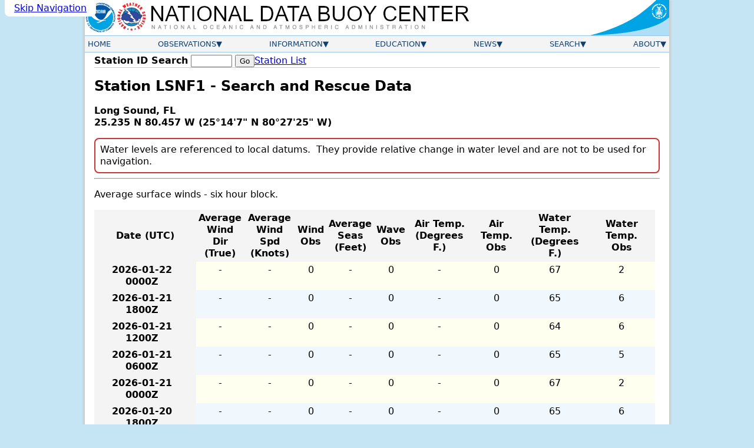

--- FILE ---
content_type: text/html; charset=UTF-8
request_url: https://www.ndbc.noaa.gov/sar.php?station=lsnf1
body_size: 5745
content:
<!DOCTYPE html>
<html lang="en">
<head>
<title>NDBC - Station LSNF1 Search And Rescue (SAR) Data - 5 days</title>

  <meta name="viewport" content="width=device-width, initial-scale=1.0">
  <link rel="schema.DC" href="http://purl.org/dc/elements/1.1/">
  <meta http-equiv="Content-Type" content="Text/html; charset=iso-8859-1">
  <meta name="DC.title" content="NDBC Search and Rescue Data">
  <meta name="DC.description" content="National Data Buoy Center - Search and rescue data from station LSNF1 (25.235N 80.457W) - Long Sound, FL.">
  <meta name="description" content="National Data Buoy Center - Search and rescue data from station LSNF1 (25.235N 80.457W) - Long Sound, FL.">
  <meta name="DC.subject" content="weather, buoy, weather buoy, marine, forecast, hurricane, wind, wave, offshore, surfing, temperature, meteorology, climate, ocean">
  <meta name="DC.creator" content="US Department of Commerce, National Oceanic and Atmospheric Administration, National Weather Service, National Data Buoy Center">
  <meta name="DC.language" content="EN-US">
  <meta name="DC.format" content="text/html;charset=iso-8859-1">
  <meta name="DC.date.created" content="1996-11-08">
  <link rel="canonical" href="https://www.ndbc.noaa.gov/sar.php?station=lsnf1">
  <link rel="stylesheet" href="/style/ndbc2022a.css" type="text/css">
  <style>
	table.dataTable > tbody th {
		white-space: normal;
	}
	.dataTable tbody td { text-align: center; }
  </style>
<link rel="icon" type="image/x-icon" href="/favicon.ico">
<script defer src="/js/ndbc_utils.js"></script>
<script async id="_fed_an_ua_tag" src="https://dap.digitalgov.gov/Universal-Federated-Analytics-Min.js?agency=DOC&subagency=NOAA"></script>
<!--script src="https://touchpoints.app.cloud.gov/touchpoints/b5347857.js" defer></script-->


</head>
<body>
  <a href="#contents" class="skip-nav-link usa-skipnav">Skip Navigation</a>

    <div class="web-page">
    <!-- Header Section -->
    <header class="header">
      <div class="banner">
        <a href="https://www.noaa.gov/" class="header-noaa-link"><img src="/images/noaalogo001.png" width="53" height="59" alt="NOAA Logo" class="header-noaa-icon responsive"></a>
        <a href="https://www.weather.gov/" class="header-nws-link"><img src="/images/nwslogo000.png" width="53" height="59" alt="NWS Logo" class="header-nws-icon responsive"></a>
	<a href="/" class="header-ndbc-link"><img src="/images/ndbcheader.png" width="554" height="60" alt="National Data Buoy Center" class="header-ndbc-icon responsive"></a>
        <a href="https://www.commerce.gov/" class="header-doc-link"><img src="/images/header_doc.png" width="135" height="60" alt="United States Department of Commerce" class="header-doc responsive"></a>
      </div>
<!-- Top Menu Content -->
	<div class="nav-container">
          <button class="mobile-nav-toggle" aria-controls="topnavbar" aria-expanded="false"><span class="visually-hidden">Menu</span><span class="bar1"></span><span class="bar2"></span><span class="bar3"></span></button>
        <nav class="topnav" id="topnavbar">
          <ul id="topnav">
  
    <!-- Home Link -->
            <li>
              <div class="section-link">
                <a href="/">Home</a>
              </div>
            </li>
 
    <!-- Observations Menu -->
            <li>
              <div class="section-link has-dropdown">
                <a href="/observations.shtml">Observations</a>
              </div>
              <div class="drop drop-left">
                <ul>
                  <li><a href="/obs.shtml">All Stations (Map)</a></li>
                  <li><a href="/os.shtml">Observation Search</a></li>
                  <li><a href="/histsearch.php">Historical Observation Search</a></li>
                  <li><a href="/ship_obs.php">Ship Obs Report</a></li>
                  <li><a href="/buoycams.shtml">BuoyCAMs</a></li>
                  <li><a href="/faq/rss_access.shtml">RSS Feeds <img src="/images/feed-icon-14x14.png" alt="Image indicating link to RSS feed access page" width="14" height="14"></a></li>
                  <li><a href="/widgets/">Web Widget</a></li>
                </ul>
              </div>
            </li>

    <!-- Information Menu -->
            <li>
              <div class="section-link has-dropdown">
                <a href="/information.shtml">Information</a>
              </div>
              <div class="drop drop-left">
                <ul>
                  <li><a href="https://tao.ndbc.noaa.gov/pgm-info/">TAO Program Info</a></li>
                  <li><a href="/dart/dart.shtml">DART&reg; Program Info</a></li>
                  <li><a href="https://ioos.noaa.gov/">IOOS&reg; Program Info</a></li>
                  <li><a href="https://vos.noaa.gov/">Voluntary Observing Ship</a></li>
                  <li><a href="/docs/ndbc_web_data_guide.pdf">Web Data Guide</a></li>
                  <li><a href="/ops.shtml">Maintenance Schedule</a></li>
                  <li><a href="/wstat.shtml">Station Status</a></li>
                  <li><a href="/publications/">Publications</a></li>
                </ul>
              </div>
            </li>

    <!-- Education Menu -->
            <li>
              <div class="section-link has-dropdown">
                <a href="/education.shtml">Education</a>
              </div>
              <div class="drop drop-left">
                <ul>
                  <li><a href="/education/">Education</a></li>
                  <li><a href="/faq/">Frequently Asked Questions</a></li>
                </ul>
              </div>
            </li>

    <!-- News Menu -->
            <li>
              <div class="section-link has-dropdown">
                <a href="/news.shtml">News</a>
              </div>
              <div class="drop drop-left">
                <ul>
                  <li><a href="/news/">News @ NDBC</a></li>
                  <li><a href="/ndbcexit.php?url=https://www.facebook.com/NWSNDBC&blurb=NDBC%20on%20Facebook"><img src="/images/f_logo.png" alt="Follow the National Data Buoy Center on Facebook" width="16" height="16"> &nbsp; NDBC on Facebook</a></li>
                  <li><a href="/ndbcexit.php?url=https://www.twitter.com/databuoycenter&blurb=NDBC%20on%20Twitter"><img src="/images/twitter.png" alt="Follow the National Data Buoy Center on Twitter" width="16" height="16"> &nbsp; NDBC on Twitter</a></li>
                  <li><a href="/ndbcexit.php?url=https://www.linkedin.com/company/noaa&blurb=NOAA%20on%20LinkedIn"><img src="/images/linkedin_logo.png" alt="Follow the National Data Buoy Center on LinkedIn" width="19" height="16"> &nbsp; NOAA on LinkedIn</a></li>
                </ul>
              </div>
            </li>

    <!-- Search Menu -->
            <li>
              <div class="section-link has-dropdown">
                <a href="/search.shtml">Search</a>
              </div>
              <div class="dropsearch drop-right">
                <div class="site-search">
		  <p><b>Site Search</b></p>
                  <form method="get" action="https://search.usa.gov/search" role="search" aria-label="Sitewide">
                    <input type="hidden" name="v:project" value="firstgov">
                    <label for="query">Search For</label>
                    <input type="search" name="query" id="query" size="12" autocomplete="off" enterkeyhint="search">
                    <input type="submit" value="Go">
                    <p>
                      <input type="radio" name="affiliate" checked="checked" value="ndbc.noaa.gov" id="ndbc">
                      <label for="ndbc" class="search-scope">NDBC</label>
                      <input type="radio" name="affiliate" value="noaa.gov" id="noaa">
                      <label for="noaa" class="search-scope">All NOAA</label>
                    </p>
                  </form>
                </div>
              </div>
            </li>

    <!-- About Menu -->
            <li>
              <div class="section-link has-dropdown">
                <a href="/about.shtml">About</a>
              </div>
              <div class="drop drop-right">
                <ul>
                  <li><a href="/faq/ndbc.shtml">About Us</a></li>
                  <li><a href="/visitorinfo.shtml">Visitor Information</a></li>
                  <li><a href="/contact_us.shtml">Contact Us</a></li>
                </ul>
              </div>
            </li>

          </ul><!-- End of top nav ul -->
        </nav><!-- End of topnav content div -->
	</div>
    </header>

        <!-- START OF CONTENT -->
		<main class="main-content" id="contents">
			<div class="station-search"><form id="station_form" method="get" action="/station_page.php" role="search" aria-label="Station ID">
			<label for="station">Station ID Search</label>
			<span class="searchinput"><input name="station" id="station" class="station-input" type="search" required pattern="[0-9a-zA-z]{4,7}" title="4 to 7 letters or digits" value="" size="8" maxlength="7">
			<input type="submit" value="Go"></span></form>
			<a href="/to_station.shtml" title="View a list of available stations ordered by owner" class="nav">Station List</a>
			</div>
			<div class="notices">
			
			
			</div>
			<h1>Station LSNF1 - Search and Rescue Data</h1>
			



<section class="metadataa">
<p><b>Long Sound, FL<br>
25.235 N 80.457 W (25&#176;14'7" N 80&#176;27'25" W)</b></p>
<div role="note" aria-label="Station Notice" class="station-notice">Water levels are referenced to local datums.&nbsp; They provide relative change in water level and are not to be used for navigation.</div>
</section>
<hr>
<section class="data" data-nosnippet>
<p>Average surface winds - six hour block.</p>
<div class="dataTable-wrapper">
<table class="dataTable">
	<thead>
	<tr>
		<th class="dataHeader">Date (UTC)</th>
		<th class="dataHeader">Average<br>Wind Dir<br>(True)</th>
		<th class="dataHeader">Average<br>Wind Spd<br>(Knots)</th>
		<th class="dataHeader">Wind<br>Obs</th>
		<th class="dataHeader">Average<br>Seas<br>(Feet)</th>
		<th class="dataHeader">Wave<br>Obs</th>
		<th class="dataHeader">Air Temp.<br>(Degrees F.)</th>
		<th class="dataHeader">Air Temp.<br>Obs</th>
		<th class="dataHeader">Water Temp.<br>(Degrees F.)</th>
		<th class="dataHeader">Water Temp.<br>Obs</th>
	</tr>
	</thead><tbody>
	<tr><th><span class="nowrap">2026-01-22</span> <span class="nowrap">0000Z</span></th><td>-</td><td>-</td><td>0</td><td>-</td><td>0</td><td>-</td><td>0</td><td>67</td><td>2</td></tr>
	<tr><th><span class="nowrap">2026-01-21</span> <span class="nowrap">1800Z</span></th><td>-</td><td>-</td><td>0</td><td>-</td><td>0</td><td>-</td><td>0</td><td>65</td><td>6</td></tr>
	<tr><th><span class="nowrap">2026-01-21</span> <span class="nowrap">1200Z</span></th><td>-</td><td>-</td><td>0</td><td>-</td><td>0</td><td>-</td><td>0</td><td>64</td><td>6</td></tr>
	<tr><th><span class="nowrap">2026-01-21</span> <span class="nowrap">0600Z</span></th><td>-</td><td>-</td><td>0</td><td>-</td><td>0</td><td>-</td><td>0</td><td>65</td><td>5</td></tr>
	<tr><th><span class="nowrap">2026-01-21</span> <span class="nowrap">0000Z</span></th><td>-</td><td>-</td><td>0</td><td>-</td><td>0</td><td>-</td><td>0</td><td>67</td><td>2</td></tr>
	<tr><th><span class="nowrap">2026-01-20</span> <span class="nowrap">1800Z</span></th><td>-</td><td>-</td><td>0</td><td>-</td><td>0</td><td>-</td><td>0</td><td>65</td><td>6</td></tr>
	<tr><th><span class="nowrap">2026-01-20</span> <span class="nowrap">1200Z</span></th><td>-</td><td>-</td><td>0</td><td>-</td><td>0</td><td>-</td><td>0</td><td>62</td><td>6</td></tr>
	<tr><th><span class="nowrap">2026-01-20</span> <span class="nowrap">0600Z</span></th><td>-</td><td>-</td><td>0</td><td>-</td><td>0</td><td>-</td><td>0</td><td>64</td><td>6</td></tr>
	<tr><th><span class="nowrap">2026-01-20</span> <span class="nowrap">0000Z</span></th><td>-</td><td>-</td><td>0</td><td>-</td><td>0</td><td>-</td><td>0</td><td>67</td><td>2</td></tr>
	<tr><th><span class="nowrap">2026-01-19</span> <span class="nowrap">1800Z</span></th><td>-</td><td>-</td><td>0</td><td>-</td><td>0</td><td>-</td><td>0</td><td>66</td><td>6</td></tr>
	<tr><th><span class="nowrap">2026-01-19</span> <span class="nowrap">1200Z</span></th><td>-</td><td>-</td><td>0</td><td>-</td><td>0</td><td>-</td><td>0</td><td>66</td><td>6</td></tr>
	<tr><th><span class="nowrap">2026-01-19</span> <span class="nowrap">0600Z</span></th><td>-</td><td>-</td><td>0</td><td>-</td><td>0</td><td>-</td><td>0</td><td>69</td><td>6</td></tr>
	<tr><th><span class="nowrap">2026-01-19</span> <span class="nowrap">0000Z</span></th><td>-</td><td>-</td><td>0</td><td>-</td><td>0</td><td>-</td><td>0</td><td>74</td><td>2</td></tr>
	<tr><th><span class="nowrap">2026-01-18</span> <span class="nowrap">1800Z</span></th><td>-</td><td>-</td><td>0</td><td>-</td><td>0</td><td>-</td><td>0</td><td>72</td><td>6</td></tr>
	<tr><th><span class="nowrap">2026-01-18</span> <span class="nowrap">1200Z</span></th><td>-</td><td>-</td><td>0</td><td>-</td><td>0</td><td>-</td><td>0</td><td>69</td><td>6</td></tr>
	<tr><th><span class="nowrap">2026-01-18</span> <span class="nowrap">0600Z</span></th><td>-</td><td>-</td><td>0</td><td>-</td><td>0</td><td>-</td><td>0</td><td>69</td><td>6</td></tr>
	<tr><th><span class="nowrap">2026-01-18</span> <span class="nowrap">0000Z</span></th><td>-</td><td>-</td><td>0</td><td>-</td><td>0</td><td>-</td><td>0</td><td>69</td><td>2</td></tr>
	<tr><th><span class="nowrap">2026-01-17</span> <span class="nowrap">1800Z</span></th><td>-</td><td>-</td><td>0</td><td>-</td><td>0</td><td>-</td><td>0</td><td>67</td><td>6</td></tr>
	<tr><th><span class="nowrap">2026-01-17</span> <span class="nowrap">1200Z</span></th><td>-</td><td>-</td><td>0</td><td>-</td><td>0</td><td>-</td><td>0</td><td>66</td><td>6</td></tr>
	<tr><th><span class="nowrap">2026-01-17</span> <span class="nowrap">0600Z</span></th><td>-</td><td>-</td><td>0</td><td>-</td><td>0</td><td>-</td><td>0</td><td>67</td><td>6</td></tr>
	<tr><th><span class="nowrap">2026-01-17</span> <span class="nowrap">0000Z</span></th><td>-</td><td>-</td><td>0</td><td>-</td><td>0</td><td>-</td><td>0</td><td>68</td><td>2</td></tr>
	<tr><th><span class="nowrap">2026-01-16</span> <span class="nowrap">1800Z</span></th><td>-</td><td>-</td><td>0</td><td>-</td><td>0</td><td>-</td><td>0</td><td>66</td><td>6</td></tr>
	<tr><th><span class="nowrap">2026-01-16</span> <span class="nowrap">1200Z</span></th><td>-</td><td>-</td><td>0</td><td>-</td><td>0</td><td>-</td><td>0</td><td>66</td><td>6</td></tr>
	<tr><th><span class="nowrap">2026-01-16</span> <span class="nowrap">0600Z</span></th><td>-</td><td>-</td><td>0</td><td>-</td><td>0</td><td>-</td><td>0</td><td>69</td><td>6</td></tr>
	<tr><th><span class="nowrap">2026-01-16</span> <span class="nowrap">0000Z</span></th><td>-</td><td>-</td><td>0</td><td>-</td><td>0</td><td>-</td><td>0</td><td>73</td><td>2</td></tr>
	<tr><th><span class="nowrap">2026-01-15</span> <span class="nowrap">1800Z</span></th><td>-</td><td>-</td><td>0</td><td>-</td><td>0</td><td>-</td><td>0</td><td>73</td><td>6</td></tr>
	<tr><th><span class="nowrap">2026-01-15</span> <span class="nowrap">1200Z</span></th><td>-</td><td>-</td><td>0</td><td>-</td><td>0</td><td>-</td><td>0</td><td>73</td><td>6</td></tr>
	<tr><th><span class="nowrap">2026-01-15</span> <span class="nowrap">0600Z</span></th><td>-</td><td>-</td><td>0</td><td>-</td><td>0</td><td>-</td><td>0</td><td>74</td><td>6</td></tr>
	<tr><th><span class="nowrap">2026-01-15</span> <span class="nowrap">0000Z</span></th><td>-</td><td>-</td><td>0</td><td>-</td><td>0</td><td>-</td><td>0</td><td>75</td><td>2</td></tr>
	<tr><th><span class="nowrap">2026-01-14</span> <span class="nowrap">1800Z</span></th><td>-</td><td>-</td><td>0</td><td>-</td><td>0</td><td>-</td><td>0</td><td>74</td><td>6</td></tr>
	<tr><th><span class="nowrap">2026-01-14</span> <span class="nowrap">1200Z</span></th><td>-</td><td>-</td><td>0</td><td>-</td><td>0</td><td>-</td><td>0</td><td>74</td><td>6</td></tr>
	<tr><th><span class="nowrap">2026-01-14</span> <span class="nowrap">0600Z</span></th><td>-</td><td>-</td><td>0</td><td>-</td><td>0</td><td>-</td><td>0</td><td>75</td><td>6</td></tr>
	<tr><th><span class="nowrap">2026-01-14</span> <span class="nowrap">0000Z</span></th><td>-</td><td>-</td><td>0</td><td>-</td><td>0</td><td>-</td><td>0</td><td>76</td><td>2</td></tr>
	<tr><th><span class="nowrap">2026-01-13</span> <span class="nowrap">1800Z</span></th><td>-</td><td>-</td><td>0</td><td>-</td><td>0</td><td>-</td><td>0</td><td>75</td><td>6</td></tr>
	<tr><th><span class="nowrap">2026-01-13</span> <span class="nowrap">1200Z</span></th><td>-</td><td>-</td><td>0</td><td>-</td><td>0</td><td>-</td><td>0</td><td>73</td><td>6</td></tr>
	<tr><th><span class="nowrap">2026-01-13</span> <span class="nowrap">0600Z</span></th><td>-</td><td>-</td><td>0</td><td>-</td><td>0</td><td>-</td><td>0</td><td>74</td><td>6</td></tr>
	<tr><th><span class="nowrap">2026-01-13</span> <span class="nowrap">0000Z</span></th><td>-</td><td>-</td><td>0</td><td>-</td><td>0</td><td>-</td><td>0</td><td>75</td><td>2</td></tr>
	<tr><th><span class="nowrap">2026-01-12</span> <span class="nowrap">1800Z</span></th><td>-</td><td>-</td><td>0</td><td>-</td><td>0</td><td>-</td><td>0</td><td>75</td><td>6</td></tr>
	<tr><th><span class="nowrap">2026-01-12</span> <span class="nowrap">1200Z</span></th><td>-</td><td>-</td><td>0</td><td>-</td><td>0</td><td>-</td><td>0</td><td>76</td><td>6</td></tr>
	<tr><th><span class="nowrap">2026-01-12</span> <span class="nowrap">0600Z</span></th><td>-</td><td>-</td><td>0</td><td>-</td><td>0</td><td>-</td><td>0</td><td>78</td><td>6</td></tr>
	<tr><th><span class="nowrap">2026-01-12</span> <span class="nowrap">0000Z</span></th><td>-</td><td>-</td><td>0</td><td>-</td><td>0</td><td>-</td><td>0</td><td>79</td><td>2</td></tr>
	<tr><th><span class="nowrap">2026-01-11</span> <span class="nowrap">1800Z</span></th><td>-</td><td>-</td><td>0</td><td>-</td><td>0</td><td>-</td><td>0</td><td>77</td><td>6</td></tr>
	<tr><th><span class="nowrap">2026-01-11</span> <span class="nowrap">1200Z</span></th><td>-</td><td>-</td><td>0</td><td>-</td><td>0</td><td>-</td><td>0</td><td>75</td><td>6</td></tr>
	<tr><th><span class="nowrap">2026-01-11</span> <span class="nowrap">0600Z</span></th><td>-</td><td>-</td><td>0</td><td>-</td><td>0</td><td>-</td><td>0</td><td>76</td><td>6</td></tr>
	<tr><th><span class="nowrap">2026-01-11</span> <span class="nowrap">0000Z</span></th><td>-</td><td>-</td><td>0</td><td>-</td><td>0</td><td>-</td><td>0</td><td>77</td><td>2</td></tr>
	<tr><th><span class="nowrap">2026-01-10</span> <span class="nowrap">1800Z</span></th><td>-</td><td>-</td><td>0</td><td>-</td><td>0</td><td>-</td><td>0</td><td>76</td><td>6</td></tr>
	<tr><th><span class="nowrap">2026-01-10</span> <span class="nowrap">1200Z</span></th><td>-</td><td>-</td><td>0</td><td>-</td><td>0</td><td>-</td><td>0</td><td>75</td><td>6</td></tr>
	<tr><th><span class="nowrap">2026-01-10</span> <span class="nowrap">0600Z</span></th><td>-</td><td>-</td><td>0</td><td>-</td><td>0</td><td>-</td><td>0</td><td>76</td><td>6</td></tr>
	<tr><th><span class="nowrap">2026-01-10</span> <span class="nowrap">0000Z</span></th><td>-</td><td>-</td><td>0</td><td>-</td><td>0</td><td>-</td><td>0</td><td>78</td><td>2</td></tr>
	<tr><th><span class="nowrap">2026-01-09</span> <span class="nowrap">1800Z</span></th><td>-</td><td>-</td><td>0</td><td>-</td><td>0</td><td>-</td><td>0</td><td>76</td><td>6</td></tr>
	<tr><th><span class="nowrap">2026-01-09</span> <span class="nowrap">1200Z</span></th><td>-</td><td>-</td><td>0</td><td>-</td><td>0</td><td>-</td><td>0</td><td>75</td><td>6</td></tr>
	<tr><th><span class="nowrap">2026-01-09</span> <span class="nowrap">0600Z</span></th><td>-</td><td>-</td><td>0</td><td>-</td><td>0</td><td>-</td><td>0</td><td>76</td><td>6</td></tr>
	<tr><th><span class="nowrap">2026-01-09</span> <span class="nowrap">0000Z</span></th><td>-</td><td>-</td><td>0</td><td>-</td><td>0</td><td>-</td><td>0</td><td>78</td><td>2</td></tr>
	<tr><th><span class="nowrap">2026-01-08</span> <span class="nowrap">1800Z</span></th><td>-</td><td>-</td><td>0</td><td>-</td><td>0</td><td>-</td><td>0</td><td>76</td><td>6</td></tr>
	<tr><th><span class="nowrap">2026-01-08</span> <span class="nowrap">1200Z</span></th><td>-</td><td>-</td><td>0</td><td>-</td><td>0</td><td>-</td><td>0</td><td>74</td><td>6</td></tr>
	<tr><th><span class="nowrap">2026-01-08</span> <span class="nowrap">0600Z</span></th><td>-</td><td>-</td><td>0</td><td>-</td><td>0</td><td>-</td><td>0</td><td>75</td><td>6</td></tr>
	<tr><th><span class="nowrap">2026-01-08</span> <span class="nowrap">0000Z</span></th><td>-</td><td>-</td><td>0</td><td>-</td><td>0</td><td>-</td><td>0</td><td>76</td><td>2</td></tr>
	<tr><th><span class="nowrap">2026-01-07</span> <span class="nowrap">1800Z</span></th><td>-</td><td>-</td><td>0</td><td>-</td><td>0</td><td>-</td><td>0</td><td>74</td><td>6</td></tr>
	<tr><th><span class="nowrap">2026-01-07</span> <span class="nowrap">1200Z</span></th><td>-</td><td>-</td><td>0</td><td>-</td><td>0</td><td>-</td><td>0</td><td>72</td><td>6</td></tr>
	<tr><th><span class="nowrap">2026-01-07</span> <span class="nowrap">0600Z</span></th><td>-</td><td>-</td><td>0</td><td>-</td><td>0</td><td>-</td><td>0</td><td>73</td><td>6</td></tr>
	<tr><th><span class="nowrap">2026-01-07</span> <span class="nowrap">0000Z</span></th><td>-</td><td>-</td><td>0</td><td>-</td><td>0</td><td>-</td><td>0</td><td>74</td><td>2</td></tr>
	<tr><th><span class="nowrap">2026-01-06</span> <span class="nowrap">1800Z</span></th><td>-</td><td>-</td><td>0</td><td>-</td><td>0</td><td>-</td><td>0</td><td>72</td><td>6</td></tr>
	<tr><th><span class="nowrap">2026-01-06</span> <span class="nowrap">1200Z</span></th><td>-</td><td>-</td><td>0</td><td>-</td><td>0</td><td>-</td><td>0</td><td>71</td><td>6</td></tr>
	<tr><th><span class="nowrap">2026-01-06</span> <span class="nowrap">0600Z</span></th><td>-</td><td>-</td><td>0</td><td>-</td><td>0</td><td>-</td><td>0</td><td>72</td><td>6</td></tr>
	<tr><th><span class="nowrap">2026-01-06</span> <span class="nowrap">0000Z</span></th><td>-</td><td>-</td><td>0</td><td>-</td><td>0</td><td>-</td><td>0</td><td>72</td><td>2</td></tr>
	<tr><th><span class="nowrap">2026-01-05</span> <span class="nowrap">1800Z</span></th><td>-</td><td>-</td><td>0</td><td>-</td><td>0</td><td>-</td><td>0</td><td>70</td><td>6</td></tr>
	<tr><th><span class="nowrap">2026-01-05</span> <span class="nowrap">1200Z</span></th><td>-</td><td>-</td><td>0</td><td>-</td><td>0</td><td>-</td><td>0</td><td>69</td><td>6</td></tr>
	<tr><th><span class="nowrap">2026-01-05</span> <span class="nowrap">0600Z</span></th><td>-</td><td>-</td><td>0</td><td>-</td><td>0</td><td>-</td><td>0</td><td>69</td><td>6</td></tr>
	<tr><th><span class="nowrap">2026-01-05</span> <span class="nowrap">0000Z</span></th><td>-</td><td>-</td><td>0</td><td>-</td><td>0</td><td>-</td><td>0</td><td>71</td><td>2</td></tr>
	<tr><th><span class="nowrap">2026-01-04</span> <span class="nowrap">1800Z</span></th><td>-</td><td>-</td><td>0</td><td>-</td><td>0</td><td>-</td><td>0</td><td>69</td><td>6</td></tr>
	<tr><th><span class="nowrap">2026-01-04</span> <span class="nowrap">1200Z</span></th><td>-</td><td>-</td><td>0</td><td>-</td><td>0</td><td>-</td><td>0</td><td>66</td><td>6</td></tr>
	<tr><th><span class="nowrap">2026-01-04</span> <span class="nowrap">0600Z</span></th><td>-</td><td>-</td><td>0</td><td>-</td><td>0</td><td>-</td><td>0</td><td>67</td><td>6</td></tr>
	<tr><th><span class="nowrap">2026-01-04</span> <span class="nowrap">0000Z</span></th><td>-</td><td>-</td><td>0</td><td>-</td><td>0</td><td>-</td><td>0</td><td>68</td><td>2</td></tr>
	<tr><th><span class="nowrap">2026-01-03</span> <span class="nowrap">1800Z</span></th><td>-</td><td>-</td><td>0</td><td>-</td><td>0</td><td>-</td><td>0</td><td>66</td><td>6</td></tr>
	<tr><th><span class="nowrap">2026-01-03</span> <span class="nowrap">1200Z</span></th><td>-</td><td>-</td><td>0</td><td>-</td><td>0</td><td>-</td><td>0</td><td>64</td><td>6</td></tr>
	<tr><th><span class="nowrap">2026-01-03</span> <span class="nowrap">0600Z</span></th><td>-</td><td>-</td><td>0</td><td>-</td><td>0</td><td>-</td><td>0</td><td>66</td><td>6</td></tr>
	<tr><th><span class="nowrap">2026-01-03</span> <span class="nowrap">0000Z</span></th><td>-</td><td>-</td><td>0</td><td>-</td><td>0</td><td>-</td><td>0</td><td>66</td><td>2</td></tr>
	<tr><th><span class="nowrap">2026-01-02</span> <span class="nowrap">1800Z</span></th><td>-</td><td>-</td><td>0</td><td>-</td><td>0</td><td>-</td><td>0</td><td>65</td><td>6</td></tr>
	<tr><th><span class="nowrap">2026-01-02</span> <span class="nowrap">1200Z</span></th><td>-</td><td>-</td><td>0</td><td>-</td><td>0</td><td>-</td><td>0</td><td>65</td><td>6</td></tr>
	<tr><th><span class="nowrap">2026-01-02</span> <span class="nowrap">0600Z</span></th><td>-</td><td>-</td><td>0</td><td>-</td><td>0</td><td>-</td><td>0</td><td>65</td><td>6</td></tr>
	<tr><th><span class="nowrap">2026-01-02</span> <span class="nowrap">0000Z</span></th><td>-</td><td>-</td><td>0</td><td>-</td><td>0</td><td>-</td><td>0</td><td>65</td><td>2</td></tr>
	<tr><th><span class="nowrap">2026-01-01</span> <span class="nowrap">1800Z</span></th><td>-</td><td>-</td><td>0</td><td>-</td><td>0</td><td>-</td><td>0</td><td>63</td><td>6</td></tr>
	<tr><th><span class="nowrap">2026-01-01</span> <span class="nowrap">1200Z</span></th><td>-</td><td>-</td><td>0</td><td>-</td><td>0</td><td>-</td><td>0</td><td>63</td><td>6</td></tr>
	<tr><th><span class="nowrap">2026-01-01</span> <span class="nowrap">0600Z</span></th><td>-</td><td>-</td><td>0</td><td>-</td><td>0</td><td>-</td><td>0</td><td>65</td><td>6</td></tr>
	<tr><th><span class="nowrap">2026-01-01</span> <span class="nowrap">0000Z</span></th><td>-</td><td>-</td><td>0</td><td>-</td><td>0</td><td>-</td><td>0</td><td>67</td><td>2</td></tr>
	<tr><th><span class="nowrap">2025-12-31</span> <span class="nowrap">1800Z</span></th><td>-</td><td>-</td><td>0</td><td>-</td><td>0</td><td>-</td><td>0</td><td>66</td><td>6</td></tr>
	<tr><th><span class="nowrap">2025-12-31</span> <span class="nowrap">1200Z</span></th><td>-</td><td>-</td><td>0</td><td>-</td><td>0</td><td>-</td><td>0</td><td>66</td><td>6</td></tr>
	<tr><th><span class="nowrap">2025-12-31</span> <span class="nowrap">0600Z</span></th><td>-</td><td>-</td><td>0</td><td>-</td><td>0</td><td>-</td><td>0</td><td>70</td><td>6</td></tr>
	<tr><th><span class="nowrap">2025-12-31</span> <span class="nowrap">0000Z</span></th><td>-</td><td>-</td><td>0</td><td>-</td><td>0</td><td>-</td><td>0</td><td>74</td><td>2</td></tr>
	<tr><th><span class="nowrap">2025-12-30</span> <span class="nowrap">1800Z</span></th><td>-</td><td>-</td><td>0</td><td>-</td><td>0</td><td>-</td><td>0</td><td>74</td><td>6</td></tr>
	<tr><th><span class="nowrap">2025-12-30</span> <span class="nowrap">1200Z</span></th><td>-</td><td>-</td><td>0</td><td>-</td><td>0</td><td>-</td><td>0</td><td>73</td><td>6</td></tr>
	<tr><th><span class="nowrap">2025-12-30</span> <span class="nowrap">0600Z</span></th><td>-</td><td>-</td><td>0</td><td>-</td><td>0</td><td>-</td><td>0</td><td>75</td><td>6</td></tr>
	<tr><th><span class="nowrap">2025-12-30</span> <span class="nowrap">0000Z</span></th><td>-</td><td>-</td><td>0</td><td>-</td><td>0</td><td>-</td><td>0</td><td>76</td><td>2</td></tr>
	<tr><th><span class="nowrap">2025-12-29</span> <span class="nowrap">1800Z</span></th><td>-</td><td>-</td><td>0</td><td>-</td><td>0</td><td>-</td><td>0</td><td>74</td><td>6</td></tr>
	<tr><th><span class="nowrap">2025-12-29</span> <span class="nowrap">1200Z</span></th><td>-</td><td>-</td><td>0</td><td>-</td><td>0</td><td>-</td><td>0</td><td>73</td><td>6</td></tr>
	<tr><th><span class="nowrap">2025-12-29</span> <span class="nowrap">0600Z</span></th><td>-</td><td>-</td><td>0</td><td>-</td><td>0</td><td>-</td><td>0</td><td>75</td><td>6</td></tr>
	<tr><th><span class="nowrap">2025-12-29</span> <span class="nowrap">0000Z</span></th><td>-</td><td>-</td><td>0</td><td>-</td><td>0</td><td>-</td><td>0</td><td>76</td><td>2</td></tr>
	<tr><th><span class="nowrap">2025-12-28</span> <span class="nowrap">1800Z</span></th><td>-</td><td>-</td><td>0</td><td>-</td><td>0</td><td>-</td><td>0</td><td>74</td><td>6</td></tr>
	<tr><th><span class="nowrap">2025-12-28</span> <span class="nowrap">1200Z</span></th><td>-</td><td>-</td><td>0</td><td>-</td><td>0</td><td>-</td><td>0</td><td>73</td><td>6</td></tr>
	<tr><th><span class="nowrap">2025-12-28</span> <span class="nowrap">0600Z</span></th><td>-</td><td>-</td><td>0</td><td>-</td><td>0</td><td>-</td><td>0</td><td>74</td><td>6</td></tr>
	<tr><th><span class="nowrap">2025-12-28</span> <span class="nowrap">0000Z</span></th><td>-</td><td>-</td><td>0</td><td>-</td><td>0</td><td>-</td><td>0</td><td>75</td><td>2</td></tr>
	<tr><th><span class="nowrap">2025-12-27</span> <span class="nowrap">1800Z</span></th><td>-</td><td>-</td><td>0</td><td>-</td><td>0</td><td>-</td><td>0</td><td>73</td><td>6</td></tr>
	<tr><th><span class="nowrap">2025-12-27</span> <span class="nowrap">1200Z</span></th><td>-</td><td>-</td><td>0</td><td>-</td><td>0</td><td>-</td><td>0</td><td>72</td><td>6</td></tr>
	<tr><th><span class="nowrap">2025-12-27</span> <span class="nowrap">0600Z</span></th><td>-</td><td>-</td><td>0</td><td>-</td><td>0</td><td>-</td><td>0</td><td>74</td><td>6</td></tr>
	<tr><th><span class="nowrap">2025-12-27</span> <span class="nowrap">0000Z</span></th><td>-</td><td>-</td><td>0</td><td>-</td><td>0</td><td>-</td><td>0</td><td>75</td><td>2</td></tr>
	<tr><th><span class="nowrap">2025-12-26</span> <span class="nowrap">1800Z</span></th><td>-</td><td>-</td><td>0</td><td>-</td><td>0</td><td>-</td><td>0</td><td>73</td><td>6</td></tr>
	<tr><th><span class="nowrap">2025-12-26</span> <span class="nowrap">1200Z</span></th><td>-</td><td>-</td><td>0</td><td>-</td><td>0</td><td>-</td><td>0</td><td>73</td><td>6</td></tr>
	<tr><th><span class="nowrap">2025-12-26</span> <span class="nowrap">0600Z</span></th><td>-</td><td>-</td><td>0</td><td>-</td><td>0</td><td>-</td><td>0</td><td>74</td><td>6</td></tr>
	<tr><th><span class="nowrap">2025-12-26</span> <span class="nowrap">0000Z</span></th><td>-</td><td>-</td><td>0</td><td>-</td><td>0</td><td>-</td><td>0</td><td>74</td><td>2</td></tr>
	<tr><th><span class="nowrap">2025-12-25</span> <span class="nowrap">1800Z</span></th><td>-</td><td>-</td><td>0</td><td>-</td><td>0</td><td>-</td><td>0</td><td>73</td><td>6</td></tr>
	<tr><th><span class="nowrap">2025-12-25</span> <span class="nowrap">1200Z</span></th><td>-</td><td>-</td><td>0</td><td>-</td><td>0</td><td>-</td><td>0</td><td>72</td><td>6</td></tr>
	<tr><th><span class="nowrap">2025-12-25</span> <span class="nowrap">0600Z</span></th><td>-</td><td>-</td><td>0</td><td>-</td><td>0</td><td>-</td><td>0</td><td>73</td><td>6</td></tr>
	<tr><th><span class="nowrap">2025-12-25</span> <span class="nowrap">0000Z</span></th><td>-</td><td>-</td><td>0</td><td>-</td><td>0</td><td>-</td><td>0</td><td>75</td><td>2</td></tr>
	<tr><th><span class="nowrap">2025-12-24</span> <span class="nowrap">1800Z</span></th><td>-</td><td>-</td><td>0</td><td>-</td><td>0</td><td>-</td><td>0</td><td>73</td><td>6</td></tr>
	<tr><th><span class="nowrap">2025-12-24</span> <span class="nowrap">1200Z</span></th><td>-</td><td>-</td><td>0</td><td>-</td><td>0</td><td>-</td><td>0</td><td>72</td><td>6</td></tr>
	<tr><th><span class="nowrap">2025-12-24</span> <span class="nowrap">0600Z</span></th><td>-</td><td>-</td><td>0</td><td>-</td><td>0</td><td>-</td><td>0</td><td>73</td><td>6</td></tr>
	<tr><th><span class="nowrap">2025-12-24</span> <span class="nowrap">0000Z</span></th><td>-</td><td>-</td><td>0</td><td>-</td><td>0</td><td>-</td><td>0</td><td>74</td><td>2</td></tr>
	<tr><th><span class="nowrap">2025-12-23</span> <span class="nowrap">1800Z</span></th><td>-</td><td>-</td><td>0</td><td>-</td><td>0</td><td>-</td><td>0</td><td>73</td><td>6</td></tr>
	<tr><th><span class="nowrap">2025-12-23</span> <span class="nowrap">1200Z</span></th><td>-</td><td>-</td><td>0</td><td>-</td><td>0</td><td>-</td><td>0</td><td>72</td><td>6</td></tr>
	<tr><th><span class="nowrap">2025-12-23</span> <span class="nowrap">0600Z</span></th><td>-</td><td>-</td><td>0</td><td>-</td><td>0</td><td>-</td><td>0</td><td>73</td><td>6</td></tr>
	<tr><th><span class="nowrap">2025-12-23</span> <span class="nowrap">0000Z</span></th><td>-</td><td>-</td><td>0</td><td>-</td><td>0</td><td>-</td><td>0</td><td>77</td><td>2</td></tr>
	<tr><th><span class="nowrap">2025-12-22</span> <span class="nowrap">1800Z</span></th><td>-</td><td>-</td><td>0</td><td>-</td><td>0</td><td>-</td><td>0</td><td>76</td><td>6</td></tr>
	<tr><th><span class="nowrap">2025-12-22</span> <span class="nowrap">1200Z</span></th><td>-</td><td>-</td><td>0</td><td>-</td><td>0</td><td>-</td><td>0</td><td>76</td><td>6</td></tr>
	<tr><th><span class="nowrap">2025-12-22</span> <span class="nowrap">0600Z</span></th><td>-</td><td>-</td><td>0</td><td>-</td><td>0</td><td>-</td><td>0</td><td>78</td><td>6</td></tr>
	<tr><th><span class="nowrap">2025-12-22</span> <span class="nowrap">0000Z</span></th><td>-</td><td>-</td><td>0</td><td>-</td><td>0</td><td>-</td><td>0</td><td>80</td><td>2</td></tr>
	<tr><th><span class="nowrap">2025-12-21</span> <span class="nowrap">1800Z</span></th><td>-</td><td>-</td><td>0</td><td>-</td><td>0</td><td>-</td><td>0</td><td>78</td><td>6</td></tr>
	<tr><th><span class="nowrap">2025-12-21</span> <span class="nowrap">1200Z</span></th><td>-</td><td>-</td><td>0</td><td>-</td><td>0</td><td>-</td><td>0</td><td>77</td><td>6</td></tr>
	<tr><th><span class="nowrap">2025-12-21</span> <span class="nowrap">0600Z</span></th><td>-</td><td>-</td><td>0</td><td>-</td><td>0</td><td>-</td><td>0</td><td>77</td><td>6</td></tr>
	<tr><th><span class="nowrap">2025-12-21</span> <span class="nowrap">0000Z</span></th><td>-</td><td>-</td><td>0</td><td>-</td><td>0</td><td>-</td><td>0</td><td>78</td><td>2</td></tr>
	<tr><th><span class="nowrap">2025-12-20</span> <span class="nowrap">1800Z</span></th><td>-</td><td>-</td><td>0</td><td>-</td><td>0</td><td>-</td><td>0</td><td>76</td><td>6</td></tr>
	<tr><th><span class="nowrap">2025-12-20</span> <span class="nowrap">1200Z</span></th><td>-</td><td>-</td><td>0</td><td>-</td><td>0</td><td>-</td><td>0</td><td>75</td><td>6</td></tr>
	<tr><th><span class="nowrap">2025-12-20</span> <span class="nowrap">0600Z</span></th><td>-</td><td>-</td><td>0</td><td>-</td><td>0</td><td>-</td><td>0</td><td>76</td><td>6</td></tr>
	<tr><th><span class="nowrap">2025-12-20</span> <span class="nowrap">0000Z</span></th><td>-</td><td>-</td><td>0</td><td>-</td><td>0</td><td>-</td><td>0</td><td>78</td><td>2</td></tr>
	<tr><th><span class="nowrap">2025-12-19</span> <span class="nowrap">1800Z</span></th><td>-</td><td>-</td><td>0</td><td>-</td><td>0</td><td>-</td><td>0</td><td>76</td><td>6</td></tr>
	<tr><th><span class="nowrap">2025-12-19</span> <span class="nowrap">1200Z</span></th><td>-</td><td>-</td><td>0</td><td>-</td><td>0</td><td>-</td><td>0</td><td>74</td><td>6</td></tr>
	<tr><th><span class="nowrap">2025-12-19</span> <span class="nowrap">0600Z</span></th><td>-</td><td>-</td><td>0</td><td>-</td><td>0</td><td>-</td><td>0</td><td>74</td><td>6</td></tr>
	<tr><th><span class="nowrap">2025-12-19</span> <span class="nowrap">0000Z</span></th><td>-</td><td>-</td><td>0</td><td>-</td><td>0</td><td>-</td><td>0</td><td>75</td><td>2</td></tr>
	<tr><th><span class="nowrap">2025-12-18</span> <span class="nowrap">1800Z</span></th><td>-</td><td>-</td><td>0</td><td>-</td><td>0</td><td>-</td><td>0</td><td>73</td><td>6</td></tr>
	<tr><th><span class="nowrap">2025-12-18</span> <span class="nowrap">1200Z</span></th><td>-</td><td>-</td><td>0</td><td>-</td><td>0</td><td>-</td><td>0</td><td>72</td><td>6</td></tr>
	<tr><th><span class="nowrap">2025-12-18</span> <span class="nowrap">0600Z</span></th><td>-</td><td>-</td><td>0</td><td>-</td><td>0</td><td>-</td><td>0</td><td>72</td><td>6</td></tr>
	<tr><th><span class="nowrap">2025-12-18</span> <span class="nowrap">0000Z</span></th><td>-</td><td>-</td><td>0</td><td>-</td><td>0</td><td>-</td><td>0</td><td>73</td><td>2</td></tr>
	<tr><th><span class="nowrap">2025-12-17</span> <span class="nowrap">1800Z</span></th><td>-</td><td>-</td><td>0</td><td>-</td><td>0</td><td>-</td><td>0</td><td>71</td><td>6</td></tr>
	<tr><th><span class="nowrap">2025-12-17</span> <span class="nowrap">1200Z</span></th><td>-</td><td>-</td><td>0</td><td>-</td><td>0</td><td>-</td><td>0</td><td>70</td><td>6</td></tr>
	<tr><th><span class="nowrap">2025-12-17</span> <span class="nowrap">0600Z</span></th><td>-</td><td>-</td><td>0</td><td>-</td><td>0</td><td>-</td><td>0</td><td>70</td><td>6</td></tr>
	<tr><th><span class="nowrap">2025-12-17</span> <span class="nowrap">0000Z</span></th><td>-</td><td>-</td><td>0</td><td>-</td><td>0</td><td>-</td><td>0</td><td>72</td><td>2</td></tr>
	<tr><th><span class="nowrap">2025-12-16</span> <span class="nowrap">1800Z</span></th><td>-</td><td>-</td><td>0</td><td>-</td><td>0</td><td>-</td><td>0</td><td>71</td><td>6</td></tr>
	<tr><th><span class="nowrap">2025-12-16</span> <span class="nowrap">1200Z</span></th><td>-</td><td>-</td><td>0</td><td>-</td><td>0</td><td>-</td><td>0</td><td>70</td><td>6</td></tr>
	<tr><th><span class="nowrap">2025-12-16</span> <span class="nowrap">0600Z</span></th><td>-</td><td>-</td><td>0</td><td>-</td><td>0</td><td>-</td><td>0</td><td>72</td><td>6</td></tr>
	<tr><th><span class="nowrap">2025-12-16</span> <span class="nowrap">0000Z</span></th><td>-</td><td>-</td><td>0</td><td>-</td><td>0</td><td>-</td><td>0</td><td>74</td><td>2</td></tr>
	<tr><th><span class="nowrap">2025-12-15</span> <span class="nowrap">1800Z</span></th><td>-</td><td>-</td><td>0</td><td>-</td><td>0</td><td>-</td><td>0</td><td>74</td><td>6</td></tr>
	<tr><th><span class="nowrap">2025-12-15</span> <span class="nowrap">1200Z</span></th><td>-</td><td>-</td><td>0</td><td>-</td><td>0</td><td>-</td><td>0</td><td>73</td><td>6</td></tr>
	<tr><th><span class="nowrap">2025-12-15</span> <span class="nowrap">0600Z</span></th><td>-</td><td>-</td><td>0</td><td>-</td><td>0</td><td>-</td><td>0</td><td>75</td><td>6</td></tr>
	<tr><th><span class="nowrap">2025-12-15</span> <span class="nowrap">0000Z</span></th><td>-</td><td>-</td><td>0</td><td>-</td><td>0</td><td>-</td><td>0</td><td>76</td><td>2</td></tr>
	<tr><th><span class="nowrap">2025-12-14</span> <span class="nowrap">1800Z</span></th><td>-</td><td>-</td><td>0</td><td>-</td><td>0</td><td>-</td><td>0</td><td>74</td><td>6</td></tr>
	<tr><th><span class="nowrap">2025-12-14</span> <span class="nowrap">1200Z</span></th><td>-</td><td>-</td><td>0</td><td>-</td><td>0</td><td>-</td><td>0</td><td>73</td><td>6</td></tr>
	<tr><th><span class="nowrap">2025-12-14</span> <span class="nowrap">0600Z</span></th><td>-</td><td>-</td><td>0</td><td>-</td><td>0</td><td>-</td><td>0</td><td>74</td><td>6</td></tr>
	<tr><th><span class="nowrap">2025-12-14</span> <span class="nowrap">0000Z</span></th><td>-</td><td>-</td><td>0</td><td>-</td><td>0</td><td>-</td><td>0</td><td>74</td><td>2</td></tr>
	<tr><th><span class="nowrap">2025-12-13</span> <span class="nowrap">1800Z</span></th><td>-</td><td>-</td><td>0</td><td>-</td><td>0</td><td>-</td><td>0</td><td>73</td><td>6</td></tr>
	<tr><th><span class="nowrap">2025-12-13</span> <span class="nowrap">1200Z</span></th><td>-</td><td>-</td><td>0</td><td>-</td><td>0</td><td>-</td><td>0</td><td>72</td><td>6</td></tr>
	<tr><th><span class="nowrap">2025-12-13</span> <span class="nowrap">0600Z</span></th><td>-</td><td>-</td><td>0</td><td>-</td><td>0</td><td>-</td><td>0</td><td>73</td><td>6</td></tr>
	<tr><th><span class="nowrap">2025-12-13</span> <span class="nowrap">0000Z</span></th><td>-</td><td>-</td><td>0</td><td>-</td><td>0</td><td>-</td><td>0</td><td>74</td><td>2</td></tr>
	<tr><th><span class="nowrap">2025-12-12</span> <span class="nowrap">1800Z</span></th><td>-</td><td>-</td><td>0</td><td>-</td><td>0</td><td>-</td><td>0</td><td>73</td><td>6</td></tr>
	<tr><th><span class="nowrap">2025-12-12</span> <span class="nowrap">1200Z</span></th><td>-</td><td>-</td><td>0</td><td>-</td><td>0</td><td>-</td><td>0</td><td>72</td><td>6</td></tr>
	<tr><th><span class="nowrap">2025-12-12</span> <span class="nowrap">0600Z</span></th><td>-</td><td>-</td><td>0</td><td>-</td><td>0</td><td>-</td><td>0</td><td>74</td><td>6</td></tr>
	<tr><th><span class="nowrap">2025-12-12</span> <span class="nowrap">0000Z</span></th><td>-</td><td>-</td><td>0</td><td>-</td><td>0</td><td>-</td><td>0</td><td>75</td><td>2</td></tr>
	<tr><th><span class="nowrap">2025-12-11</span> <span class="nowrap">1800Z</span></th><td>-</td><td>-</td><td>0</td><td>-</td><td>0</td><td>-</td><td>0</td><td>74</td><td>6</td></tr>
	<tr><th><span class="nowrap">2025-12-11</span> <span class="nowrap">1200Z</span></th><td>-</td><td>-</td><td>0</td><td>-</td><td>0</td><td>-</td><td>0</td><td>75</td><td>6</td></tr>
	<tr><th><span class="nowrap">2025-12-11</span> <span class="nowrap">0600Z</span></th><td>-</td><td>-</td><td>0</td><td>-</td><td>0</td><td>-</td><td>0</td><td>77</td><td>6</td></tr>
	<tr><th><span class="nowrap">2025-12-11</span> <span class="nowrap">0000Z</span></th><td>-</td><td>-</td><td>0</td><td>-</td><td>0</td><td>-</td><td>0</td><td>79</td><td>2</td></tr>
	<tr><th><span class="nowrap">2025-12-10</span> <span class="nowrap">1800Z</span></th><td>-</td><td>-</td><td>0</td><td>-</td><td>0</td><td>-</td><td>0</td><td>77</td><td>6</td></tr>
	<tr><th><span class="nowrap">2025-12-10</span> <span class="nowrap">1200Z</span></th><td>-</td><td>-</td><td>0</td><td>-</td><td>0</td><td>-</td><td>0</td><td>76</td><td>6</td></tr>
	<tr><th><span class="nowrap">2025-12-10</span> <span class="nowrap">0600Z</span></th><td>-</td><td>-</td><td>0</td><td>-</td><td>0</td><td>-</td><td>0</td><td>77</td><td>6</td></tr>
	<tr><th><span class="nowrap">2025-12-10</span> <span class="nowrap">0000Z</span></th><td>-</td><td>-</td><td>0</td><td>-</td><td>0</td><td>-</td><td>0</td><td>79</td><td>2</td></tr>
	<tr><th><span class="nowrap">2025-12-09</span> <span class="nowrap">1800Z</span></th><td>-</td><td>-</td><td>0</td><td>-</td><td>0</td><td>-</td><td>0</td><td>79</td><td>6</td></tr>
	<tr><th><span class="nowrap">2025-12-09</span> <span class="nowrap">1200Z</span></th><td>-</td><td>-</td><td>0</td><td>-</td><td>0</td><td>-</td><td>0</td><td>80</td><td>6</td></tr>
	<tr><th><span class="nowrap">2025-12-09</span> <span class="nowrap">0600Z</span></th><td>-</td><td>-</td><td>0</td><td>-</td><td>0</td><td>-</td><td>0</td><td>81</td><td>6</td></tr>
	<tr><th><span class="nowrap">2025-12-09</span> <span class="nowrap">0000Z</span></th><td>-</td><td>-</td><td>0</td><td>-</td><td>0</td><td>-</td><td>0</td><td>82</td><td>2</td></tr>
	<tr><th><span class="nowrap">2025-12-08</span> <span class="nowrap">1800Z</span></th><td>-</td><td>-</td><td>0</td><td>-</td><td>0</td><td>-</td><td>0</td><td>82</td><td>6</td></tr>
	<tr><th><span class="nowrap">2025-12-08</span> <span class="nowrap">1200Z</span></th><td>-</td><td>-</td><td>0</td><td>-</td><td>0</td><td>-</td><td>0</td><td>80</td><td>6</td></tr>
	<tr><th><span class="nowrap">2025-12-08</span> <span class="nowrap">0600Z</span></th><td>-</td><td>-</td><td>0</td><td>-</td><td>0</td><td>-</td><td>0</td><td>81</td><td>6</td></tr>
	<tr><th><span class="nowrap">2025-12-08</span> <span class="nowrap">0000Z</span></th><td>-</td><td>-</td><td>0</td><td>-</td><td>0</td><td>-</td><td>0</td><td>82</td><td>2</td></tr>
</tbody>
</table>
</div>
<p>The six-hour averages are calculated as follows:</p><ul>
	<li>The 0000Z average uses data from 2100Z to 0259Z.</li>
	<li>The 0600Z average uses data from 0300Z to 0859Z.</li>
	<li>The 1200Z average uses data from 0900Z to 1459Z.</li>
	<li>The 1800Z average uses data from 1500Z to 2059Z.</li>
</ul>
</section>
<p><a href="/sar.php?station=lsnf1&list=all">Display all available SAR data (up to 45 days)</a></p>
<p><a href="/station_page.php?station=lsnf1">Display LSNF1 station page</a></p>
			<hr><div class="socialMediaContainer">
				<a class="socialMediaLink" href="/ndbcexit.php?url=https://www.facebook.com/NWSNDBC&blurb=NDBC%20on%20Facebook"><img src="/images/facebook_logo.png" class="socialMediaLogo" height="21" width="21" alt="Facebook Logo" title="NDBC on Facebook">&nbsp;NDBC on Facebook</a>
				<a class="socialMediaLink" href="/ndbcexit.php?url=https://www.linkedin.com/company/noaa&blurb=NOAA%20on%20LinkedIn"><img src="/images/linkedin_logo.png" class="socialMediaLogo" height="21" width="25" alt="LinkedIn Logo" title="NDBC on LinkedIn">&nbsp;NOAA on LinkedIn</a>
				<a class="socialMediaLink" href="/ndbcexit.php?url=https://www.twitter.com/databuoycenter&blurb=NDBC%20on%20Twitter"><img src="/images/twitter.png" class="socialMediaLogo" height="21" width="21" alt="Twitter Logo" title="NDBC on Twitter">&nbsp;NDBC on Twitter</a>
			</div>

		</main>

        <!-- END OF CONTENT -->
        <footer class="footer">
          <div class="footer-content">

            <div class="footer-column">
              <a class="footer-column-head">Observations</a><br>
              <a href="/obs.shtml">All Stations (Map)</a><br>
              <a href="/os.shtml">Observation Search</a><br>
              <a href="/histsearch.php">Historical Observation Search</a><br>
              <a href="/ship_obs.php">Ship Obs Report</a><br>
              <a href="/buoycams.shtml">BuoyCAMs</a><br>
              <a href="/faq/rss_access.shtml">RSS Feeds <img src="/images/feed-icon-14x14.png" alt="Image indicating link to RSS feed access page" width="14" height="14"></a><br>
              <a href="/widgets/">Web Widget</a><br>
            </div>

            <div class="footer-column">
              <a class="footer-column-head">Information</a><br>
              <a href="https://tao.ndbc.noaa.gov/pgm-info/">TAO Program Info</a><br>
              <a href="/dart/dart.shtml">DART&reg; Program Info</a><br>
              <a href="https://ioos.noaa.gov/">IOOS&reg; Program Info</a><br>
              <a href="https://vos.noaa.gov/">Voluntary Observing Ship</a><br>
              <a href="/docs/ndbc_web_data_guide.pdf">Web Data Guide</a><br>
              <a href="/ops.shtml">Station Maintenance Schedule</a><br>
              <a href="/wstat.shtml">Station Status</a><br>
              <a href="/publications/">Publications</a>
            </div>

            <div>
            <div class="footer-column">
              <a class="footer-column-head">Education</a><br>
              <a href="/education/">Education</a><br>
            </div>

            <div class="footer-column">
              <a class="footer-column-head">News</a><br>
              <a href="/news/">News @ NDBC</a><br>
              <a href="/ndbcexit.php?url=https://www.facebook.com/NWSNDBC&blurb=NDBC%20on%20Facebook"><img src="/images/f_logo.png" alt="Follow the National Data Buoy Center on Facebook" width="16" height="16"> &nbsp; NDBC on Facebook</a><br>
              <a href="/ndbcexit.php?url=https://www.twitter.com/databuoycenter&blurb=NDBC%20on%20Twitter"><img src="/images/twitter.png" alt="Follow the National Data Buoy Center on Twitter" width="16" height="16"> &nbsp; NDBC on Twitter</a><br>
              <a href="/ndbcexit.php?url=https://www.linkedin.com/company/noaa&blurb=NOAA%20on%20LinkedIn"><img src="/images/linkedin_logo.png" alt="Follow the National Data Buoy Center on LinkedIn" width="19" height="16"> &nbsp; NOAA on LinkedIn</a>
            </div>
            </div>

            <div>
            <div class="footer-column">
              <a class="footer-column-head">Other NDBC Websites</a><br>
              <a href="/mobile/">Low Bandwidth Website</a><br>
              <a href="https://dods.ndbc.noaa.gov/">NDBC Data via NetCDF (THREDDS)</a><br>
              <a href="https://hfradar.ndbc.noaa.gov/">Surface Currents via High Frequency Radar</a><br>
              <a href="https://dods.ndbc.noaa.gov/oceansites/">OceanSITES</a><br>
              <a href="https://viz.pmel.noaa.gov/osmc/">OSMC</a><br>
            </div>

            <div class="footer-column">
              <a class="footer-column-head">About Us</a><br>
              <a href="/faq/ndbc.shtml">About Us</a><br>
              <a href="/visitorinfo.shtml">Visitor Information</a><br>
              <a href="/contact_us.shtml">Contact Us</a>
            </div>
            </div>

          </div>

<!-- legal footer area -->
          <div class="footer-legal-content">
            <div class="footer-legal-gov">
              <a href="https://www.usa.gov/"><img src="/images/usa_gov.png" alt="usa.gov" width="110" height="30"></a>
            </div> 
            <div class="footer-legal-column">
              <p> 
                  <a href="https://www.commerce.gov/">US Dept of Commerce</a><br>
                  <a href="https://www.noaa.gov/">National Oceanic and Atmospheric Administration</a><br>
                  <a href="https://www.weather.gov/">National Weather Service</a><br>
                  National Data Buoy Center<br>
                  Building 3205<br>
                  Stennis Space Center, MS, 39529<br>
                  <a href="mailto:webmaster.ndbc@noaa.gov">webmaster.ndbc@noaa.gov</a>
              </p>
            </div>

 	    <div class="footer-legal-column2">
            <p>
              <a href="https://www.weather.gov/disclaimer">Disclaimer</a><br>
              <a href="https://www.cio.noaa.gov/services_programs/info_quality.html">Information Quality</a><br>
              <a href="https://www.weather.gov/help">Help</a><br>
              <a href="https://www.weather.gov/glossary">Glossary</a>
            </p>
            </div>

   	    <div class="footer-legal-column3">
            <p>
              <a href="https://www.weather.gov/privacy">Privacy Policy</a><br>
              <a href="https://www.noaa.gov/information-technology/foia">Freedom of Information Act (FOIA)</a><br>
              <a href="https://www.weather.gov/about">About Us</a><br>
              <a href="https://www.weather.gov/careers">Career Opportunities</a>
            </p>
          </div>
	
        </div><!-- end of footer-legal-content div  -->

    </footer><!-- End of center div -->
</div> <!-- End of web page div -->


</body>
</html>
